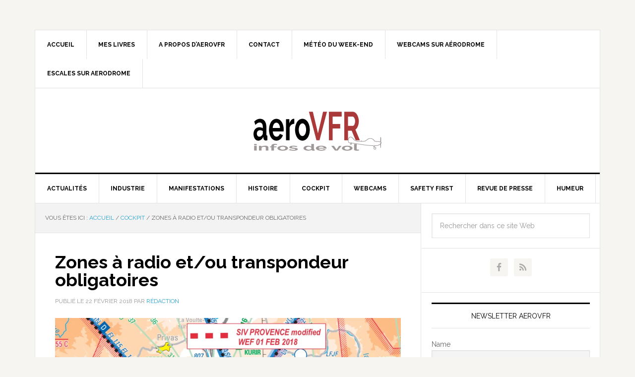

--- FILE ---
content_type: text/html; charset=UTF-8
request_url: https://www.aerovfr.com/2018/02/zones-a-radio-etou-transpondeur-obligatoires/
body_size: 14903
content:
<!DOCTYPE html>
<html lang="fr-FR">
<head >
<meta charset="UTF-8" />
<meta name="viewport" content="width=device-width, initial-scale=1" />
<title>Zones à radio et/ou transpondeur obligatoires – aeroVFR</title>
<meta name='robots' content='max-image-preview:large' />
<link rel='dns-prefetch' href='//stats.wp.com' />
<link rel='dns-prefetch' href='//fonts.googleapis.com' />
<link rel='dns-prefetch' href='//i0.wp.com' />
<link rel='dns-prefetch' href='//v0.wordpress.com' />
<link rel='dns-prefetch' href='//c0.wp.com' />
<link rel='dns-prefetch' href='//widgets.wp.com' />
<link rel='dns-prefetch' href='//s0.wp.com' />
<link rel='dns-prefetch' href='//0.gravatar.com' />
<link rel='dns-prefetch' href='//1.gravatar.com' />
<link rel='dns-prefetch' href='//2.gravatar.com' />
<link rel="alternate" type="application/rss+xml" title="aeroVFR &raquo; Flux" href="https://www.aerovfr.com/feed/" />
<link rel="alternate" type="application/rss+xml" title="aeroVFR &raquo; Flux des commentaires" href="https://www.aerovfr.com/comments/feed/" />
<script type="text/javascript" id="wpp-js" src="https://www.aerovfr.com/wp-content/plugins/wordpress-popular-posts/assets/js/wpp.min.js?ver=7.3.6" data-sampling="0" data-sampling-rate="100" data-api-url="https://www.aerovfr.com/wp-json/wordpress-popular-posts" data-post-id="40838" data-token="8adb0c5403" data-lang="0" data-debug="0"></script>
<link rel="canonical" href="https://www.aerovfr.com/2018/02/zones-a-radio-etou-transpondeur-obligatoires/" />
<script type="text/javascript">
/* <![CDATA[ */
window._wpemojiSettings = {"baseUrl":"https:\/\/s.w.org\/images\/core\/emoji\/15.0.3\/72x72\/","ext":".png","svgUrl":"https:\/\/s.w.org\/images\/core\/emoji\/15.0.3\/svg\/","svgExt":".svg","source":{"concatemoji":"https:\/\/www.aerovfr.com\/wp-includes\/js\/wp-emoji-release.min.js?ver=6.5.7"}};
/*! This file is auto-generated */
!function(i,n){var o,s,e;function c(e){try{var t={supportTests:e,timestamp:(new Date).valueOf()};sessionStorage.setItem(o,JSON.stringify(t))}catch(e){}}function p(e,t,n){e.clearRect(0,0,e.canvas.width,e.canvas.height),e.fillText(t,0,0);var t=new Uint32Array(e.getImageData(0,0,e.canvas.width,e.canvas.height).data),r=(e.clearRect(0,0,e.canvas.width,e.canvas.height),e.fillText(n,0,0),new Uint32Array(e.getImageData(0,0,e.canvas.width,e.canvas.height).data));return t.every(function(e,t){return e===r[t]})}function u(e,t,n){switch(t){case"flag":return n(e,"\ud83c\udff3\ufe0f\u200d\u26a7\ufe0f","\ud83c\udff3\ufe0f\u200b\u26a7\ufe0f")?!1:!n(e,"\ud83c\uddfa\ud83c\uddf3","\ud83c\uddfa\u200b\ud83c\uddf3")&&!n(e,"\ud83c\udff4\udb40\udc67\udb40\udc62\udb40\udc65\udb40\udc6e\udb40\udc67\udb40\udc7f","\ud83c\udff4\u200b\udb40\udc67\u200b\udb40\udc62\u200b\udb40\udc65\u200b\udb40\udc6e\u200b\udb40\udc67\u200b\udb40\udc7f");case"emoji":return!n(e,"\ud83d\udc26\u200d\u2b1b","\ud83d\udc26\u200b\u2b1b")}return!1}function f(e,t,n){var r="undefined"!=typeof WorkerGlobalScope&&self instanceof WorkerGlobalScope?new OffscreenCanvas(300,150):i.createElement("canvas"),a=r.getContext("2d",{willReadFrequently:!0}),o=(a.textBaseline="top",a.font="600 32px Arial",{});return e.forEach(function(e){o[e]=t(a,e,n)}),o}function t(e){var t=i.createElement("script");t.src=e,t.defer=!0,i.head.appendChild(t)}"undefined"!=typeof Promise&&(o="wpEmojiSettingsSupports",s=["flag","emoji"],n.supports={everything:!0,everythingExceptFlag:!0},e=new Promise(function(e){i.addEventListener("DOMContentLoaded",e,{once:!0})}),new Promise(function(t){var n=function(){try{var e=JSON.parse(sessionStorage.getItem(o));if("object"==typeof e&&"number"==typeof e.timestamp&&(new Date).valueOf()<e.timestamp+604800&&"object"==typeof e.supportTests)return e.supportTests}catch(e){}return null}();if(!n){if("undefined"!=typeof Worker&&"undefined"!=typeof OffscreenCanvas&&"undefined"!=typeof URL&&URL.createObjectURL&&"undefined"!=typeof Blob)try{var e="postMessage("+f.toString()+"("+[JSON.stringify(s),u.toString(),p.toString()].join(",")+"));",r=new Blob([e],{type:"text/javascript"}),a=new Worker(URL.createObjectURL(r),{name:"wpTestEmojiSupports"});return void(a.onmessage=function(e){c(n=e.data),a.terminate(),t(n)})}catch(e){}c(n=f(s,u,p))}t(n)}).then(function(e){for(var t in e)n.supports[t]=e[t],n.supports.everything=n.supports.everything&&n.supports[t],"flag"!==t&&(n.supports.everythingExceptFlag=n.supports.everythingExceptFlag&&n.supports[t]);n.supports.everythingExceptFlag=n.supports.everythingExceptFlag&&!n.supports.flag,n.DOMReady=!1,n.readyCallback=function(){n.DOMReady=!0}}).then(function(){return e}).then(function(){var e;n.supports.everything||(n.readyCallback(),(e=n.source||{}).concatemoji?t(e.concatemoji):e.wpemoji&&e.twemoji&&(t(e.twemoji),t(e.wpemoji)))}))}((window,document),window._wpemojiSettings);
/* ]]> */
</script>
<link rel='stylesheet' id='news-pro-theme-css' href='https://www.aerovfr.com/wp-content/themes/news-pro/style.css?ver=3.0.2' type='text/css' media='all' />
<style id='wp-emoji-styles-inline-css' type='text/css'>

	img.wp-smiley, img.emoji {
		display: inline !important;
		border: none !important;
		box-shadow: none !important;
		height: 1em !important;
		width: 1em !important;
		margin: 0 0.07em !important;
		vertical-align: -0.1em !important;
		background: none !important;
		padding: 0 !important;
	}
</style>
<link rel='stylesheet' id='wp-block-library-css' href='https://c0.wp.com/c/6.5.7/wp-includes/css/dist/block-library/style.min.css' type='text/css' media='all' />
<link rel='stylesheet' id='mediaelement-css' href='https://c0.wp.com/c/6.5.7/wp-includes/js/mediaelement/mediaelementplayer-legacy.min.css' type='text/css' media='all' />
<link rel='stylesheet' id='wp-mediaelement-css' href='https://c0.wp.com/c/6.5.7/wp-includes/js/mediaelement/wp-mediaelement.min.css' type='text/css' media='all' />
<style id='jetpack-sharing-buttons-style-inline-css' type='text/css'>
.jetpack-sharing-buttons__services-list{display:flex;flex-direction:row;flex-wrap:wrap;gap:0;list-style-type:none;margin:5px;padding:0}.jetpack-sharing-buttons__services-list.has-small-icon-size{font-size:12px}.jetpack-sharing-buttons__services-list.has-normal-icon-size{font-size:16px}.jetpack-sharing-buttons__services-list.has-large-icon-size{font-size:24px}.jetpack-sharing-buttons__services-list.has-huge-icon-size{font-size:36px}@media print{.jetpack-sharing-buttons__services-list{display:none!important}}.editor-styles-wrapper .wp-block-jetpack-sharing-buttons{gap:0;padding-inline-start:0}ul.jetpack-sharing-buttons__services-list.has-background{padding:1.25em 2.375em}
</style>
<style id='classic-theme-styles-inline-css' type='text/css'>
/*! This file is auto-generated */
.wp-block-button__link{color:#fff;background-color:#32373c;border-radius:9999px;box-shadow:none;text-decoration:none;padding:calc(.667em + 2px) calc(1.333em + 2px);font-size:1.125em}.wp-block-file__button{background:#32373c;color:#fff;text-decoration:none}
</style>
<style id='global-styles-inline-css' type='text/css'>
body{--wp--preset--color--black: #000000;--wp--preset--color--cyan-bluish-gray: #abb8c3;--wp--preset--color--white: #ffffff;--wp--preset--color--pale-pink: #f78da7;--wp--preset--color--vivid-red: #cf2e2e;--wp--preset--color--luminous-vivid-orange: #ff6900;--wp--preset--color--luminous-vivid-amber: #fcb900;--wp--preset--color--light-green-cyan: #7bdcb5;--wp--preset--color--vivid-green-cyan: #00d084;--wp--preset--color--pale-cyan-blue: #8ed1fc;--wp--preset--color--vivid-cyan-blue: #0693e3;--wp--preset--color--vivid-purple: #9b51e0;--wp--preset--gradient--vivid-cyan-blue-to-vivid-purple: linear-gradient(135deg,rgba(6,147,227,1) 0%,rgb(155,81,224) 100%);--wp--preset--gradient--light-green-cyan-to-vivid-green-cyan: linear-gradient(135deg,rgb(122,220,180) 0%,rgb(0,208,130) 100%);--wp--preset--gradient--luminous-vivid-amber-to-luminous-vivid-orange: linear-gradient(135deg,rgba(252,185,0,1) 0%,rgba(255,105,0,1) 100%);--wp--preset--gradient--luminous-vivid-orange-to-vivid-red: linear-gradient(135deg,rgba(255,105,0,1) 0%,rgb(207,46,46) 100%);--wp--preset--gradient--very-light-gray-to-cyan-bluish-gray: linear-gradient(135deg,rgb(238,238,238) 0%,rgb(169,184,195) 100%);--wp--preset--gradient--cool-to-warm-spectrum: linear-gradient(135deg,rgb(74,234,220) 0%,rgb(151,120,209) 20%,rgb(207,42,186) 40%,rgb(238,44,130) 60%,rgb(251,105,98) 80%,rgb(254,248,76) 100%);--wp--preset--gradient--blush-light-purple: linear-gradient(135deg,rgb(255,206,236) 0%,rgb(152,150,240) 100%);--wp--preset--gradient--blush-bordeaux: linear-gradient(135deg,rgb(254,205,165) 0%,rgb(254,45,45) 50%,rgb(107,0,62) 100%);--wp--preset--gradient--luminous-dusk: linear-gradient(135deg,rgb(255,203,112) 0%,rgb(199,81,192) 50%,rgb(65,88,208) 100%);--wp--preset--gradient--pale-ocean: linear-gradient(135deg,rgb(255,245,203) 0%,rgb(182,227,212) 50%,rgb(51,167,181) 100%);--wp--preset--gradient--electric-grass: linear-gradient(135deg,rgb(202,248,128) 0%,rgb(113,206,126) 100%);--wp--preset--gradient--midnight: linear-gradient(135deg,rgb(2,3,129) 0%,rgb(40,116,252) 100%);--wp--preset--font-size--small: 13px;--wp--preset--font-size--medium: 20px;--wp--preset--font-size--large: 36px;--wp--preset--font-size--x-large: 42px;--wp--preset--spacing--20: 0.44rem;--wp--preset--spacing--30: 0.67rem;--wp--preset--spacing--40: 1rem;--wp--preset--spacing--50: 1.5rem;--wp--preset--spacing--60: 2.25rem;--wp--preset--spacing--70: 3.38rem;--wp--preset--spacing--80: 5.06rem;--wp--preset--shadow--natural: 6px 6px 9px rgba(0, 0, 0, 0.2);--wp--preset--shadow--deep: 12px 12px 50px rgba(0, 0, 0, 0.4);--wp--preset--shadow--sharp: 6px 6px 0px rgba(0, 0, 0, 0.2);--wp--preset--shadow--outlined: 6px 6px 0px -3px rgba(255, 255, 255, 1), 6px 6px rgba(0, 0, 0, 1);--wp--preset--shadow--crisp: 6px 6px 0px rgba(0, 0, 0, 1);}:where(.is-layout-flex){gap: 0.5em;}:where(.is-layout-grid){gap: 0.5em;}body .is-layout-flex{display: flex;}body .is-layout-flex{flex-wrap: wrap;align-items: center;}body .is-layout-flex > *{margin: 0;}body .is-layout-grid{display: grid;}body .is-layout-grid > *{margin: 0;}:where(.wp-block-columns.is-layout-flex){gap: 2em;}:where(.wp-block-columns.is-layout-grid){gap: 2em;}:where(.wp-block-post-template.is-layout-flex){gap: 1.25em;}:where(.wp-block-post-template.is-layout-grid){gap: 1.25em;}.has-black-color{color: var(--wp--preset--color--black) !important;}.has-cyan-bluish-gray-color{color: var(--wp--preset--color--cyan-bluish-gray) !important;}.has-white-color{color: var(--wp--preset--color--white) !important;}.has-pale-pink-color{color: var(--wp--preset--color--pale-pink) !important;}.has-vivid-red-color{color: var(--wp--preset--color--vivid-red) !important;}.has-luminous-vivid-orange-color{color: var(--wp--preset--color--luminous-vivid-orange) !important;}.has-luminous-vivid-amber-color{color: var(--wp--preset--color--luminous-vivid-amber) !important;}.has-light-green-cyan-color{color: var(--wp--preset--color--light-green-cyan) !important;}.has-vivid-green-cyan-color{color: var(--wp--preset--color--vivid-green-cyan) !important;}.has-pale-cyan-blue-color{color: var(--wp--preset--color--pale-cyan-blue) !important;}.has-vivid-cyan-blue-color{color: var(--wp--preset--color--vivid-cyan-blue) !important;}.has-vivid-purple-color{color: var(--wp--preset--color--vivid-purple) !important;}.has-black-background-color{background-color: var(--wp--preset--color--black) !important;}.has-cyan-bluish-gray-background-color{background-color: var(--wp--preset--color--cyan-bluish-gray) !important;}.has-white-background-color{background-color: var(--wp--preset--color--white) !important;}.has-pale-pink-background-color{background-color: var(--wp--preset--color--pale-pink) !important;}.has-vivid-red-background-color{background-color: var(--wp--preset--color--vivid-red) !important;}.has-luminous-vivid-orange-background-color{background-color: var(--wp--preset--color--luminous-vivid-orange) !important;}.has-luminous-vivid-amber-background-color{background-color: var(--wp--preset--color--luminous-vivid-amber) !important;}.has-light-green-cyan-background-color{background-color: var(--wp--preset--color--light-green-cyan) !important;}.has-vivid-green-cyan-background-color{background-color: var(--wp--preset--color--vivid-green-cyan) !important;}.has-pale-cyan-blue-background-color{background-color: var(--wp--preset--color--pale-cyan-blue) !important;}.has-vivid-cyan-blue-background-color{background-color: var(--wp--preset--color--vivid-cyan-blue) !important;}.has-vivid-purple-background-color{background-color: var(--wp--preset--color--vivid-purple) !important;}.has-black-border-color{border-color: var(--wp--preset--color--black) !important;}.has-cyan-bluish-gray-border-color{border-color: var(--wp--preset--color--cyan-bluish-gray) !important;}.has-white-border-color{border-color: var(--wp--preset--color--white) !important;}.has-pale-pink-border-color{border-color: var(--wp--preset--color--pale-pink) !important;}.has-vivid-red-border-color{border-color: var(--wp--preset--color--vivid-red) !important;}.has-luminous-vivid-orange-border-color{border-color: var(--wp--preset--color--luminous-vivid-orange) !important;}.has-luminous-vivid-amber-border-color{border-color: var(--wp--preset--color--luminous-vivid-amber) !important;}.has-light-green-cyan-border-color{border-color: var(--wp--preset--color--light-green-cyan) !important;}.has-vivid-green-cyan-border-color{border-color: var(--wp--preset--color--vivid-green-cyan) !important;}.has-pale-cyan-blue-border-color{border-color: var(--wp--preset--color--pale-cyan-blue) !important;}.has-vivid-cyan-blue-border-color{border-color: var(--wp--preset--color--vivid-cyan-blue) !important;}.has-vivid-purple-border-color{border-color: var(--wp--preset--color--vivid-purple) !important;}.has-vivid-cyan-blue-to-vivid-purple-gradient-background{background: var(--wp--preset--gradient--vivid-cyan-blue-to-vivid-purple) !important;}.has-light-green-cyan-to-vivid-green-cyan-gradient-background{background: var(--wp--preset--gradient--light-green-cyan-to-vivid-green-cyan) !important;}.has-luminous-vivid-amber-to-luminous-vivid-orange-gradient-background{background: var(--wp--preset--gradient--luminous-vivid-amber-to-luminous-vivid-orange) !important;}.has-luminous-vivid-orange-to-vivid-red-gradient-background{background: var(--wp--preset--gradient--luminous-vivid-orange-to-vivid-red) !important;}.has-very-light-gray-to-cyan-bluish-gray-gradient-background{background: var(--wp--preset--gradient--very-light-gray-to-cyan-bluish-gray) !important;}.has-cool-to-warm-spectrum-gradient-background{background: var(--wp--preset--gradient--cool-to-warm-spectrum) !important;}.has-blush-light-purple-gradient-background{background: var(--wp--preset--gradient--blush-light-purple) !important;}.has-blush-bordeaux-gradient-background{background: var(--wp--preset--gradient--blush-bordeaux) !important;}.has-luminous-dusk-gradient-background{background: var(--wp--preset--gradient--luminous-dusk) !important;}.has-pale-ocean-gradient-background{background: var(--wp--preset--gradient--pale-ocean) !important;}.has-electric-grass-gradient-background{background: var(--wp--preset--gradient--electric-grass) !important;}.has-midnight-gradient-background{background: var(--wp--preset--gradient--midnight) !important;}.has-small-font-size{font-size: var(--wp--preset--font-size--small) !important;}.has-medium-font-size{font-size: var(--wp--preset--font-size--medium) !important;}.has-large-font-size{font-size: var(--wp--preset--font-size--large) !important;}.has-x-large-font-size{font-size: var(--wp--preset--font-size--x-large) !important;}
.wp-block-navigation a:where(:not(.wp-element-button)){color: inherit;}
:where(.wp-block-post-template.is-layout-flex){gap: 1.25em;}:where(.wp-block-post-template.is-layout-grid){gap: 1.25em;}
:where(.wp-block-columns.is-layout-flex){gap: 2em;}:where(.wp-block-columns.is-layout-grid){gap: 2em;}
.wp-block-pullquote{font-size: 1.5em;line-height: 1.6;}
</style>
<link rel='stylesheet' id='contact-form-7-css' href='https://www.aerovfr.com/wp-content/plugins/contact-form-7/includes/css/styles.css?ver=5.9.8' type='text/css' media='all' />
<link rel='stylesheet' id='wordpress-popular-posts-css-css' href='https://www.aerovfr.com/wp-content/plugins/wordpress-popular-posts/assets/css/wpp.css?ver=7.3.6' type='text/css' media='all' />
<link rel='stylesheet' id='dashicons-css' href='https://c0.wp.com/c/6.5.7/wp-includes/css/dashicons.min.css' type='text/css' media='all' />
<link rel='stylesheet' id='google-fonts-css' href='//fonts.googleapis.com/css?family=Raleway%3A400%2C700%7CPathway+Gothic+One&#038;ver=3.0.2' type='text/css' media='all' />
<link rel='stylesheet' id='jetpack_likes-css' href='https://c0.wp.com/p/jetpack/14.0/modules/likes/style.css' type='text/css' media='all' />
<link rel='stylesheet' id='simple-social-icons-font-css' href='https://www.aerovfr.com/wp-content/plugins/simple-social-icons/css/style.css?ver=4.0.0' type='text/css' media='all' />
<link rel='stylesheet' id='newsletter-css' href='https://www.aerovfr.com/wp-content/plugins/newsletter/style.css?ver=9.1.0' type='text/css' media='all' />
<link rel='stylesheet' id='sharedaddy-css' href='https://c0.wp.com/p/jetpack/14.0/modules/sharedaddy/sharing.css' type='text/css' media='all' />
<link rel='stylesheet' id='social-logos-css' href='https://c0.wp.com/p/jetpack/14.0/_inc/social-logos/social-logos.min.css' type='text/css' media='all' />
<link rel='stylesheet' id='genesis-tabs-stylesheet-css' href='https://www.aerovfr.com/wp-content/plugins/genesis-tabs/assets/css/style.css?ver=0.9.5' type='text/css' media='all' />
<script type="text/javascript" src="https://c0.wp.com/c/6.5.7/wp-includes/js/jquery/jquery.min.js" id="jquery-core-js"></script>
<script type="text/javascript" src="https://c0.wp.com/c/6.5.7/wp-includes/js/jquery/jquery-migrate.min.js" id="jquery-migrate-js"></script>
<script type="text/javascript" src="https://www.aerovfr.com/wp-content/themes/news-pro/js/responsive-menu.js?ver=1.0.0" id="news-responsive-menu-js"></script>
<link rel="https://api.w.org/" href="https://www.aerovfr.com/wp-json/" /><link rel="alternate" type="application/json" href="https://www.aerovfr.com/wp-json/wp/v2/posts/40838" /><link rel="EditURI" type="application/rsd+xml" title="RSD" href="https://www.aerovfr.com/xmlrpc.php?rsd" />
<link rel="alternate" type="application/json+oembed" href="https://www.aerovfr.com/wp-json/oembed/1.0/embed?url=https%3A%2F%2Fwww.aerovfr.com%2F2018%2F02%2Fzones-a-radio-etou-transpondeur-obligatoires%2F" />
<link rel="alternate" type="text/xml+oembed" href="https://www.aerovfr.com/wp-json/oembed/1.0/embed?url=https%3A%2F%2Fwww.aerovfr.com%2F2018%2F02%2Fzones-a-radio-etou-transpondeur-obligatoires%2F&#038;format=xml" />
	<style>img#wpstats{display:none}</style>
		            <style id="wpp-loading-animation-styles">@-webkit-keyframes bgslide{from{background-position-x:0}to{background-position-x:-200%}}@keyframes bgslide{from{background-position-x:0}to{background-position-x:-200%}}.wpp-widget-block-placeholder,.wpp-shortcode-placeholder{margin:0 auto;width:60px;height:3px;background:#dd3737;background:linear-gradient(90deg,#dd3737 0%,#571313 10%,#dd3737 100%);background-size:200% auto;border-radius:3px;-webkit-animation:bgslide 1s infinite linear;animation:bgslide 1s infinite linear}</style>
            <link rel="icon" href="https://www.aerovfr.com/wp-content/themes/news-pro/images/favicon.ico" />
<link rel="apple-touch-icon" sizes="57x57" href="/apple-touch-icon-57x57.png">
<link rel="apple-touch-icon" sizes="60x60" href="/apple-touch-icon-60x60.png">
<link rel="apple-touch-icon" sizes="72x72" href="/apple-touch-icon-72x72.png">
<link rel="apple-touch-icon" sizes="76x76" href="/apple-touch-icon-76x76.png">
<link rel="apple-touch-icon" sizes="114x114" href="/apple-touch-icon-114x114.png">
<link rel="apple-touch-icon" sizes="120x120" href="/apple-touch-icon-120x120.png">
<link rel="apple-touch-icon" sizes="144x144" href="/apple-touch-icon-144x144.png">
<link rel="apple-touch-icon" sizes="152x152" href="/apple-touch-icon-152x152.png">
<link rel="apple-touch-icon" sizes="180x180" href="/apple-touch-icon-180x180.png">
<link rel="icon" type="image/png" href="/favicon-32x32.png" sizes="32x32">
<link rel="icon" type="image/png" href="/android-chrome-192x192.png" sizes="192x192">
<link rel="icon" type="image/png" href="/favicon-96x96.png" sizes="96x96">
<link rel="icon" type="image/png" href="/favicon-16x16.png" sizes="16x16">
<link rel="manifest" href="/manifest.json">
<meta name="msapplication-TileColor" content="#da532c">
<meta name="msapplication-TileImage" content="/mstile-144x144.png">
<meta name="theme-color" content="#ffffff"><style type="text/css">.site-title a { background: url(https://www.aerovfr.com/wp-content/uploads/2014/10/logo-260-90.png) no-repeat !important; }</style>
<!-- ## NXS/OG ## --><!-- ## NXSOGTAGS ## --><!-- ## NXS/OG ## -->
</head>
<body class="post-template-default single single-post postid-40838 single-format-standard custom-header header-image header-full-width content-sidebar genesis-breadcrumbs-visible genesis-footer-widgets-hidden news-pro-blue" itemscope itemtype="https://schema.org/WebPage"><div class="site-container"><nav class="nav-secondary" aria-label="Secondaire" itemscope itemtype="https://schema.org/SiteNavigationElement"><div class="wrap"><ul id="menu-secondary-navigation" class="menu genesis-nav-menu menu-secondary"><li id="menu-item-407" class="menu-item menu-item-type-custom menu-item-object-custom menu-item-home menu-item-407"><a title="Accueil" href="http://www.aerovfr.com" itemprop="url"><span itemprop="name">Accueil</span></a></li>
<li id="menu-item-440" class="menu-item menu-item-type-post_type menu-item-object-page menu-item-has-children menu-item-440"><a title="Mes livres" href="https://www.aerovfr.com/mes-livres-aeronautiques/" itemprop="url"><span itemprop="name">Mes livres</span></a>
<ul class="sub-menu">
	<li id="menu-item-76587" class="menu-item menu-item-type-post_type menu-item-object-page menu-item-76587"><a href="https://www.aerovfr.com/mes-livres-aeronautiques/rafale-marine/" itemprop="url"><span itemprop="name">Rafale Marine</span></a></li>
	<li id="menu-item-16107" class="menu-item menu-item-type-post_type menu-item-object-page menu-item-16107"><a href="https://www.aerovfr.com/mes-livres-aeronautiques/autres-livres/du-vampire-au-mirage-4000/" itemprop="url"><span itemprop="name">Du Vampire au Mirage 4000</span></a></li>
	<li id="menu-item-77220" class="menu-item menu-item-type-post_type menu-item-object-page menu-item-77220"><a href="https://www.aerovfr.com/la-saga-robin-seconde-edition/" itemprop="url"><span itemprop="name">La Saga Robin (2e édition)</span></a></li>
	<li id="menu-item-35663" class="menu-item menu-item-type-post_type menu-item-object-page menu-item-35663"><a href="https://www.aerovfr.com/le-mook-daerovfr/" itemprop="url"><span itemprop="name">Le Mook d’aeroVFR…</span></a></li>
	<li id="menu-item-449" class="menu-item menu-item-type-post_type menu-item-object-page menu-item-449"><a href="https://www.aerovfr.com/mes-livres-aeronautiques/autres-livres/" itemprop="url"><span itemprop="name">Autres livres</span></a></li>
	<li id="menu-item-448" class="menu-item menu-item-type-post_type menu-item-object-page menu-item-448"><a href="https://www.aerovfr.com/mes-livres-aeronautiques/en-preparation/" itemprop="url"><span itemprop="name">Dernières parutions</span></a></li>
</ul>
</li>
<li id="menu-item-759" class="menu-item menu-item-type-post_type menu-item-object-page menu-item-has-children menu-item-759"><a href="https://www.aerovfr.com/a-propos/" itemprop="url"><span itemprop="name">A propos d’aeroVFR</span></a>
<ul class="sub-menu">
	<li id="menu-item-786" class="menu-item menu-item-type-post_type menu-item-object-page menu-item-786"><a href="https://www.aerovfr.com/auteurs/" itemprop="url"><span itemprop="name">Auteurs</span></a></li>
</ul>
</li>
<li id="menu-item-48713" class="menu-item menu-item-type-post_type menu-item-object-page menu-item-48713"><a href="https://www.aerovfr.com/contact/" itemprop="url"><span itemprop="name">Contact</span></a></li>
<li id="menu-item-69933" class="menu-item menu-item-type-post_type menu-item-object-page menu-item-69933"><a href="https://www.aerovfr.com/meteo-du-week-end/" itemprop="url"><span itemprop="name">Météo du week-end</span></a></li>
<li id="menu-item-69934" class="menu-item menu-item-type-post_type menu-item-object-page menu-item-69934"><a href="https://www.aerovfr.com/webcams-sur-aerodromes-francais/" itemprop="url"><span itemprop="name">Webcams sur aérodrome</span></a></li>
<li id="menu-item-103313" class="menu-item menu-item-type-custom menu-item-object-custom menu-item-103313"><a href="https://wp.me/p5c6cg-qS8" itemprop="url"><span itemprop="name">Escales sur aerodrome</span></a></li>
</ul></div></nav><header class="site-header" itemscope itemtype="https://schema.org/WPHeader"><div class="wrap"><div class="title-area"><p class="site-title" itemprop="headline"><a href="https://www.aerovfr.com/">aeroVFR</a></p><p class="site-description" itemprop="description">Informations de vol VFR</p></div></div></header><nav class="nav-primary" aria-label="Principal" itemscope itemtype="https://schema.org/SiteNavigationElement"><div class="wrap"><ul id="menu-primary-navigation" class="menu genesis-nav-menu menu-primary"><li id="menu-item-517" class="menu-item menu-item-type-taxonomy menu-item-object-category menu-item-517"><a href="https://www.aerovfr.com/rubrique/actualites/" itemprop="url"><span itemprop="name">Actualités</span></a></li>
<li id="menu-item-531" class="menu-item menu-item-type-taxonomy menu-item-object-category menu-item-has-children menu-item-531"><a href="https://www.aerovfr.com/rubrique/industrie-aeronautique/" itemprop="url"><span itemprop="name">Industrie</span></a>
<ul class="sub-menu">
	<li id="menu-item-532" class="menu-item menu-item-type-taxonomy menu-item-object-category menu-item-532"><a href="https://www.aerovfr.com/rubrique/industrie-aeronautique/constructeurs/" itemprop="url"><span itemprop="name">Constructeurs</span></a></li>
	<li id="menu-item-535" class="menu-item menu-item-type-taxonomy menu-item-object-category menu-item-535"><a href="https://www.aerovfr.com/rubrique/industrie-aeronautique/motoristes/" itemprop="url"><span itemprop="name">Motoristes/héliciers</span></a></li>
	<li id="menu-item-533" class="menu-item menu-item-type-taxonomy menu-item-object-category menu-item-533"><a href="https://www.aerovfr.com/rubrique/industrie-aeronautique/equipementiers/" itemprop="url"><span itemprop="name">Equipementiers</span></a></li>
</ul>
</li>
<li id="menu-item-536" class="menu-item menu-item-type-taxonomy menu-item-object-category menu-item-has-children menu-item-536"><a href="https://www.aerovfr.com/rubrique/manifestations/" itemprop="url"><span itemprop="name">Manifestations</span></a>
<ul class="sub-menu">
	<li id="menu-item-540" class="menu-item menu-item-type-taxonomy menu-item-object-category menu-item-540"><a href="https://www.aerovfr.com/rubrique/manifestations/meetings/" itemprop="url"><span itemprop="name">Meetings</span></a></li>
	<li id="menu-item-539" class="menu-item menu-item-type-taxonomy menu-item-object-category menu-item-539"><a href="https://www.aerovfr.com/rubrique/manifestations/expositions/" itemprop="url"><span itemprop="name">Expositions/Salons</span></a></li>
	<li id="menu-item-538" class="menu-item menu-item-type-taxonomy menu-item-object-category menu-item-538"><a href="https://www.aerovfr.com/rubrique/manifestations/conferences/" itemprop="url"><span itemprop="name">Conférences</span></a></li>
	<li id="menu-item-537" class="menu-item menu-item-type-taxonomy menu-item-object-category menu-item-537"><a href="https://www.aerovfr.com/rubrique/manifestations/competitions/" itemprop="url"><span itemprop="name">Compétitions/Rallyes</span></a></li>
</ul>
</li>
<li id="menu-item-525" class="menu-item menu-item-type-taxonomy menu-item-object-category menu-item-has-children menu-item-525"><a href="https://www.aerovfr.com/rubrique/histoire/" itemprop="url"><span itemprop="name">Histoire</span></a>
<ul class="sub-menu">
	<li id="menu-item-528" class="menu-item menu-item-type-taxonomy menu-item-object-category menu-item-528"><a href="https://www.aerovfr.com/rubrique/histoire/livres/" itemprop="url"><span itemprop="name">Livres / revues</span></a></li>
	<li id="menu-item-50247" class="menu-item menu-item-type-taxonomy menu-item-object-category menu-item-50247"><a href="https://www.aerovfr.com/rubrique/histoire/aviation-de-collection/" itemprop="url"><span itemprop="name">Histoire de l&rsquo;aviation</span></a></li>
	<li id="menu-item-526" class="menu-item menu-item-type-taxonomy menu-item-object-category menu-item-526"><a href="https://www.aerovfr.com/rubrique/histoire/aviation-de-collection/" itemprop="url"><span itemprop="name">Aviation de collection</span></a></li>
	<li id="menu-item-527" class="menu-item menu-item-type-taxonomy menu-item-object-category menu-item-527"><a href="https://www.aerovfr.com/rubrique/histoire/cinema-tv-photo/" itemprop="url"><span itemprop="name">Cinéma / TV / Photo</span></a></li>
	<li id="menu-item-529" class="menu-item menu-item-type-taxonomy menu-item-object-category menu-item-529"><a href="https://www.aerovfr.com/rubrique/histoire/musees/" itemprop="url"><span itemprop="name">Musées</span></a></li>
</ul>
</li>
<li id="menu-item-518" class="menu-item menu-item-type-taxonomy menu-item-object-category current-post-ancestor current-menu-parent current-post-parent menu-item-has-children menu-item-518"><a href="https://www.aerovfr.com/rubrique/cockpit/" itemprop="url"><span itemprop="name">Cockpit</span></a>
<ul class="sub-menu">
	<li id="menu-item-523" class="menu-item menu-item-type-taxonomy menu-item-object-category menu-item-523"><a href="https://www.aerovfr.com/rubrique/cockpit/pilotage/" itemprop="url"><span itemprop="name">Pilotage</span></a></li>
	<li id="menu-item-522" class="menu-item menu-item-type-taxonomy menu-item-object-category menu-item-522"><a href="https://www.aerovfr.com/rubrique/cockpit/espace-aerien/" itemprop="url"><span itemprop="name">Espace aérien</span></a></li>
	<li id="menu-item-524" class="menu-item menu-item-type-taxonomy menu-item-object-category menu-item-524"><a href="https://www.aerovfr.com/rubrique/cockpit/reglementation/" itemprop="url"><span itemprop="name">Réglementation</span></a></li>
	<li id="menu-item-3926" class="menu-item menu-item-type-taxonomy menu-item-object-category menu-item-3926"><a href="https://www.aerovfr.com/rubrique/cockpit/clubs-fedes/" itemprop="url"><span itemprop="name">Clubs et Fédés</span></a></li>
</ul>
</li>
<li id="menu-item-60478" class="menu-item menu-item-type-post_type menu-item-object-page menu-item-60478"><a href="https://www.aerovfr.com/webcams-sur-aerodromes-francais/" itemprop="url"><span itemprop="name">Webcams</span></a></li>
<li id="menu-item-542" class="menu-item menu-item-type-taxonomy menu-item-object-category menu-item-has-children menu-item-542"><a href="https://www.aerovfr.com/rubrique/safety-first/" itemprop="url"><span itemprop="name">Safety first</span></a>
<ul class="sub-menu">
	<li id="menu-item-544" class="menu-item menu-item-type-taxonomy menu-item-object-category menu-item-544"><a href="https://www.aerovfr.com/rubrique/safety-first/facteurs-humains/" itemprop="url"><span itemprop="name">Facteurs Humains</span></a></li>
	<li id="menu-item-543" class="menu-item menu-item-type-taxonomy menu-item-object-category menu-item-543"><a href="https://www.aerovfr.com/rubrique/safety-first/conseils/" itemprop="url"><span itemprop="name">Sécurité des vols</span></a></li>
</ul>
</li>
<li id="menu-item-1759" class="menu-item menu-item-type-taxonomy menu-item-object-category menu-item-1759"><a href="https://www.aerovfr.com/rubrique/revue-de-presse/" itemprop="url"><span itemprop="name">Revue de presse</span></a></li>
<li id="menu-item-530" class="menu-item menu-item-type-taxonomy menu-item-object-category menu-item-530"><a href="https://www.aerovfr.com/rubrique/humeur/" itemprop="url"><span itemprop="name">Humeur</span></a></li>
</ul></div></nav><div class="site-inner"><div class="content-sidebar-wrap"><main class="content"><div class="breadcrumb" itemscope itemtype="https://schema.org/BreadcrumbList">Vous êtes ici : <span class="breadcrumb-link-wrap" itemprop="itemListElement" itemscope itemtype="https://schema.org/ListItem"><a class="breadcrumb-link" href="https://www.aerovfr.com/" itemprop="item"><span class="breadcrumb-link-text-wrap" itemprop="name">Accueil</span></a><meta itemprop="position" content="1"></span> <span aria-label="breadcrumb separator">/</span> <span class="breadcrumb-link-wrap" itemprop="itemListElement" itemscope itemtype="https://schema.org/ListItem"><a class="breadcrumb-link" href="https://www.aerovfr.com/rubrique/cockpit/" itemprop="item"><span class="breadcrumb-link-text-wrap" itemprop="name">Cockpit</span></a><meta itemprop="position" content="2"></span> <span aria-label="breadcrumb separator">/</span> Zones à radio et/ou transpondeur obligatoires</div><article class="post-40838 post type-post status-publish format-standard category-cockpit tag-obligatoire tag-radio tag-rmz tag-tmz tag-transpondeur entry" aria-label="Zones à radio et/ou transpondeur obligatoires" itemscope itemtype="https://schema.org/CreativeWork"><header class="entry-header"><h1 class="entry-title" itemprop="headline">Zones à radio et/ou transpondeur obligatoires</h1>
<p class="entry-meta">Publié le <time class="entry-time" itemprop="datePublished" datetime="2018-02-22T19:32:27+02:00">22 février 2018</time> par <span class="entry-author" itemprop="author" itemscope itemtype="https://schema.org/Person"><a href="https://www.aerovfr.com/author/redaction/" class="entry-author-link" rel="author" itemprop="url"><span class="entry-author-name" itemprop="name">Rédaction</span></a></span>  </p></header><div class="entry-content" itemprop="text"><p><img data-recalc-dims="1" decoding="async" src="https://i0.wp.com/www.aerovfr.com/wp-content/uploads/2018/02/RMZmonte.jpg?resize=1374%2C910&#038;ssl=1" alt="RMZmonte" width="1374" height="910" class="alignnone size-full wp-image-40842" srcset="https://i0.wp.com/www.aerovfr.com/wp-content/uploads/2018/02/RMZmonte.jpg?w=1374&amp;ssl=1 1374w, https://i0.wp.com/www.aerovfr.com/wp-content/uploads/2018/02/RMZmonte.jpg?resize=300%2C199&amp;ssl=1 300w, https://i0.wp.com/www.aerovfr.com/wp-content/uploads/2018/02/RMZmonte.jpg?resize=768%2C509&amp;ssl=1 768w, https://i0.wp.com/www.aerovfr.com/wp-content/uploads/2018/02/RMZmonte.jpg?resize=1024%2C678&amp;ssl=1 1024w" sizes="(max-width: 1000px) 100vw, 1000px" /><br />
<strong>Des zones RMZ, TMZ et RMZ-TMZ à chercher sur les cartes aéronautiques 2018.<br />
</strong><br />
Ce n&rsquo;est pas nouveau car ces deux dernières années, des SUP-AIP ont annoncé la création de ZRT avec utilisation obligatoire de la radio et/ou du transpondeur. Le concept semble avoir plu à l&rsquo;administration et il va se développer à partir du 29 mars prochain, au moment de la sortie des cartes IGN-OACI, où seront mentionnées les zones RMZ, TMZ et RMZ-TMZ.<br />
L&rsquo;AIC France A09/18 du 15 février dernier indique ainsi la mise en oeuvre à partir du 29 mars 2018 de :<br />
– zones à <strong>utilisation obligatoire de radio (RMZ)</strong>,<br />
– zone à <strong>utilisation obligatoire de transpondeur (TMZ)</strong>,<br />
– zones à <strong>utilisation obligatoire de radio et de transpondeur (RMZ-TMZ)</strong>.<span id="more-40838"></span></p>
<p>Les Règles de l&rsquo;Air européennes (SERA pour Standardised European Rules of Air) définissent ce type de zone ainsi :<br />
– une « zone à utilisation obligatoire de radio (RMZ) est un espace aérien, de dimensions définies, à l’intérieur duquel l’emport et l’utilisation d’équipements radio sont obligatoires »,<br />
– une « zone à utilisation obligatoire de transpondeur (TMZ)vest un espace aérien, de dimensions définies, à l’intérieur duquel l’emport et l’utilisation de transpondeurs transmettant l’altitude-pression sont obligatoires ».<br />
– une zone dite RMZ-TMZ répond aux définitions à la fois d’une RMZ et d’une TMZ.<br />
Elles peuvent voir le jour à proximité d&rsquo;un aérodrome, à basse hauteur, ou en altitude et pas forcément centrées sur un aérodrome.</p>
<p>Les informations générales relatives aux RMZ, TMZ et RMZ-TMZ sont publiées à l’AIP dans<br />
les parties :<br />
– GEN 1.5 Instruments de bord, équipement et documents de vol des aéronefs,<br />
– ENR 1.4 Classification de l’espace aérien ATS,<br />
Les RMZ, TMZ et RMZ-TMZ sont décrites à l’AIP dans les parties :<br />
– ENR 2.2 Autre espace aérien réglementé (pour les RMZ, TMZ ou RMZ-TMZ qui ne sont pas associées à un aérodrome),<br />
– AD 1.7.1 Espaces aériens associés à des aérodromes VFR (pour les RMZ ou RMZ-TMZ associées à des aérodromes qui ne sont pas publiés à l’AD 2),<br />
– AD 2.17 Espace aérien ATS (pour les aérodromes dotés de procédures aux instruments).</p>
<p>Les « vols VFR qui sont effectués dans des parties d’espace aérien de classe E ou G, et les vols IFR qui sont effectués dans des parties d’espace aérien de classe G publiées comme étant une RMZ, gardent une écoute permanente des communications vocales air-sol et établissent des communications bilatérales, le cas échéant, sur le canal de communication approprié, sauf application d’autres dispositions prescrites par l’organisme de la circulation aérienne pour cet espace aérien spécifique ».</p>
<p>« Avant qu’un aéronef ne pénètre dans une RMZ, un appel initial contenant la désignation de la station appelée, l’indicatif d’appel, le type d’aéronef, la position, le niveau et les intentions de vol, est émis par les pilotes sur le canal de communication approprié ».</p>
<p>« Tous les vols effectués dans un espace aérien publié comme étant une TMZ utilisent des transpondeurs SSR capables de fonctionner en mode A et C ou en mode S, sauf application d’autres dispositions prescrites par l’organisme de la circulation aérienne pour cet espace aérien spécifique ». Les dispositions applicables dans les RMZ et les TMZ s’appliquent simultanément dans les RMZ-TMZ.   ♦♦♦</p>
<div class="sharedaddy sd-sharing-enabled"><div class="robots-nocontent sd-block sd-social sd-social-icon-text sd-sharing"><h3 class="sd-title">Partager :</h3><div class="sd-content"><ul><li><a href="#" class="sharing-anchor sd-button share-more"><span>Partager</span></a></li><li class="share-end"></li></ul><div class="sharing-hidden"><div class="inner" style="display: none;"><ul><li class="share-email"><a rel="nofollow noopener noreferrer" data-shared="" class="share-email sd-button share-icon" href="mailto:?subject=%5BArticle%20partag%C3%A9%5D%20Zones%20%C3%A0%20radio%20et%2Fou%20transpondeur%20obligatoires&body=https%3A%2F%2Fwww.aerovfr.com%2F2018%2F02%2Fzones-a-radio-etou-transpondeur-obligatoires%2F&share=email" target="_blank" title="Cliquer pour envoyer un lien par e-mail à un ami" data-email-share-error-title="Votre messagerie est-elle configurée ?" data-email-share-error-text="Si vous rencontrez des problèmes de partage par e-mail, votre messagerie n’est peut-être pas configurée pour votre navigateur. Vous devrez peut-être créer vous-même une nouvelle messagerie." data-email-share-nonce="7f386515a7" data-email-share-track-url="https://www.aerovfr.com/2018/02/zones-a-radio-etou-transpondeur-obligatoires/?share=email"><span>E-mail</span></a></li><li class="share-print"><a rel="nofollow noopener noreferrer" data-shared="" class="share-print sd-button share-icon" href="https://www.aerovfr.com/2018/02/zones-a-radio-etou-transpondeur-obligatoires/#print" target="_blank" title="Cliquer pour imprimer" ><span>Imprimer</span></a></li><li class="share-facebook"><a rel="nofollow noopener noreferrer" data-shared="sharing-facebook-40838" class="share-facebook sd-button share-icon" href="https://www.aerovfr.com/2018/02/zones-a-radio-etou-transpondeur-obligatoires/?share=facebook" target="_blank" title="Cliquez pour partager sur Facebook" ><span>Facebook</span></a></li><li class="share-twitter"><a rel="nofollow noopener noreferrer" data-shared="sharing-twitter-40838" class="share-twitter sd-button share-icon" href="https://www.aerovfr.com/2018/02/zones-a-radio-etou-transpondeur-obligatoires/?share=twitter" target="_blank" title="Cliquez pour partager sur Twitter" ><span>Twitter</span></a></li><li class="share-end"></li></ul></div></div></div></div></div><div class='sharedaddy sd-block sd-like jetpack-likes-widget-wrapper jetpack-likes-widget-unloaded' id='like-post-wrapper-76765440-40838-6964207d34b9f' data-src='https://widgets.wp.com/likes/?ver=14.0#blog_id=76765440&amp;post_id=40838&amp;origin=www.aerovfr.com&amp;obj_id=76765440-40838-6964207d34b9f&amp;n=1' data-name='like-post-frame-76765440-40838-6964207d34b9f' data-title='Aimer ou rebloguer'><h3 class="sd-title">J’aime ça :</h3><div class='likes-widget-placeholder post-likes-widget-placeholder' style='height: 55px;'><span class='button'><span>J’aime</span></span> <span class="loading">chargement&hellip;</span></div><span class='sd-text-color'></span><a class='sd-link-color'></a></div></div><footer class="entry-footer"></footer></article></main><aside class="sidebar sidebar-primary widget-area" role="complementary" aria-label="Barre latérale principale" itemscope itemtype="https://schema.org/WPSideBar"><section id="search-3" class="widget widget_search"><div class="widget-wrap"><form class="search-form" method="get" action="https://www.aerovfr.com/" role="search" itemprop="potentialAction" itemscope itemtype="https://schema.org/SearchAction"><input class="search-form-input" type="search" name="s" id="searchform-1" placeholder="Rechercher dans ce site Web" itemprop="query-input"><input class="search-form-submit" type="submit" value="Rechercher"><meta content="https://www.aerovfr.com/?s={s}" itemprop="target"></form></div></section>
<section id="simple-social-icons-2" class="widget simple-social-icons"><div class="widget-wrap"><ul class="aligncenter"><li class="ssi-facebook"><a href="https://www.facebook.com/aerovfr" target="_blank" rel="noopener noreferrer"><svg role="img" class="social-facebook" aria-labelledby="social-facebook-2"><title id="social-facebook-2">Facebook</title><use xlink:href="https://www.aerovfr.com/wp-content/plugins/simple-social-icons/symbol-defs.svg#social-facebook"></use></svg></a></li><li class="ssi-rss"><a href="http://www.aerovfr.com/feed/" target="_blank" rel="noopener noreferrer"><svg role="img" class="social-rss" aria-labelledby="social-rss-2"><title id="social-rss-2">RSS</title><use xlink:href="https://www.aerovfr.com/wp-content/plugins/simple-social-icons/symbol-defs.svg#social-rss"></use></svg></a></li></ul></div></section>
<section id="newsletterwidget-2" class="widget widget_newsletterwidget"><div class="widget-wrap"><h4 class="widget-title widgettitle">Newsletter aeroVFR</h4>
<div class="tnp tnp-subscription tnp-widget">
<form method="post" action="https://www.aerovfr.com/?na=s">
<input type="hidden" name="nr" value="widget">
<input type="hidden" name="nlang" value="">
<div class="tnp-field tnp-field-firstname"><label for="tnp-1">Name</label>
<input class="tnp-name" type="text" name="nn" id="tnp-1" value="" placeholder=""></div>
<div class="tnp-field tnp-field-email"><label for="tnp-2">Email</label>
<input class="tnp-email" type="email" name="ne" id="tnp-2" value="" placeholder="" required></div>
<div class="tnp-field tnp-field-button" style="text-align: left"><input class="tnp-submit" type="submit" value="Abonnez-vous" style="">
</div>
</form>
</div>
</div></section>
<section id="featured-post-5" class="widget featured-content featuredpost"><div class="widget-wrap"><h4 class="widget-title widgettitle">Manifestations</h4>
<article class="post-110546 post type-post status-publish format-standard category-conferences category-manifestations entry" aria-label="Fusées et satellites à la française"><a href="https://www.aerovfr.com/2026/01/fusees-et-satellites-a-la-francaise/" class="alignleft" aria-hidden="true" tabindex="-1"><img width="300" height="234" src="https://i0.wp.com/www.aerovfr.com/wp-content/uploads/2025/12/AsterixPline.jpg?fit=300%2C234&amp;ssl=1" class="entry-image attachment-post" alt="" itemprop="image" decoding="async" loading="lazy" srcset="https://i0.wp.com/www.aerovfr.com/wp-content/uploads/2025/12/AsterixPline.jpg?w=2560&amp;ssl=1 2560w, https://i0.wp.com/www.aerovfr.com/wp-content/uploads/2025/12/AsterixPline.jpg?resize=300%2C234&amp;ssl=1 300w, https://i0.wp.com/www.aerovfr.com/wp-content/uploads/2025/12/AsterixPline.jpg?resize=1024%2C800&amp;ssl=1 1024w, https://i0.wp.com/www.aerovfr.com/wp-content/uploads/2025/12/AsterixPline.jpg?resize=768%2C600&amp;ssl=1 768w, https://i0.wp.com/www.aerovfr.com/wp-content/uploads/2025/12/AsterixPline.jpg?resize=1536%2C1201&amp;ssl=1 1536w, https://i0.wp.com/www.aerovfr.com/wp-content/uploads/2025/12/AsterixPline.jpg?resize=2048%2C1601&amp;ssl=1 2048w" sizes="(max-width: 300px) 100vw, 300px" /></a><header class="entry-header"><h2 class="entry-title" itemprop="headline"><a href="https://www.aerovfr.com/2026/01/fusees-et-satellites-a-la-francaise/">Fusées et satellites à la française</a></h2></header><div class="entry-content"><p>Trois conférence sur cette thématique… Ce 30 janvier 2026, l’Institut Français d&rsquo;Histoire de l&rsquo;Espace (IFHE), les commissions Astronautique et Histoire, Arts et lettres de l’Aéro-Club de France, l’Association Histoires d’Espace, proposent trois conférences à l&rsquo;occasion des 60 ans des premiers satellites français.</p>
</div></article><article class="post-110644 post type-post status-publish format-standard category-expositions category-manifestations entry" aria-label="Agenda aeroVFR 1er trimestre 2026"><a href="https://www.aerovfr.com/2026/01/agenda-aerovfr-1er-trimestre-2026/" class="alignleft" aria-hidden="true" tabindex="-1"><img width="300" height="208" src="https://i0.wp.com/www.aerovfr.com/wp-content/uploads/2026/01/Inverted.jpg?fit=300%2C208&amp;ssl=1" class="entry-image attachment-post" alt="" itemprop="image" decoding="async" loading="lazy" srcset="https://i0.wp.com/www.aerovfr.com/wp-content/uploads/2026/01/Inverted.jpg?w=850&amp;ssl=1 850w, https://i0.wp.com/www.aerovfr.com/wp-content/uploads/2026/01/Inverted.jpg?resize=300%2C208&amp;ssl=1 300w, https://i0.wp.com/www.aerovfr.com/wp-content/uploads/2026/01/Inverted.jpg?resize=768%2C531&amp;ssl=1 768w" sizes="(max-width: 300px) 100vw, 300px" /></a><header class="entry-header"><h2 class="entry-title" itemprop="headline"><a href="https://www.aerovfr.com/2026/01/agenda-aerovfr-1er-trimestre-2026/">Agenda aeroVFR 1er trimestre 2026</a></h2></header><div class="entry-content"><p>A vos agendas… Premières dates à noter en 2026 avec des manifestations programmées durant le premier trimestre. Cet agenda sera réactualisé et/ou complété au fil des jours.</p>
</div></article><article class="post-110499 post type-post status-publish format-standard has-post-thumbnail category-competitions category-manifestations tag-chambley tag-ultimate-air-challenge entry" aria-label="Ultimate Air Challenge à l&rsquo;été 2026"><a href="https://www.aerovfr.com/2025/12/ultimate-air-challenge-a-lete-2026/" class="alignleft" aria-hidden="true" tabindex="-1"><img width="300" height="219" src="https://i0.wp.com/www.aerovfr.com/wp-content/uploads/2025/12/UAC1.png?fit=300%2C219&amp;ssl=1" class="entry-image attachment-post" alt="" itemprop="image" decoding="async" loading="lazy" srcset="https://i0.wp.com/www.aerovfr.com/wp-content/uploads/2025/12/UAC1.png?w=850&amp;ssl=1 850w, https://i0.wp.com/www.aerovfr.com/wp-content/uploads/2025/12/UAC1.png?resize=300%2C219&amp;ssl=1 300w, https://i0.wp.com/www.aerovfr.com/wp-content/uploads/2025/12/UAC1.png?resize=768%2C561&amp;ssl=1 768w" sizes="(max-width: 300px) 100vw, 300px" /></a><header class="entry-header"><h2 class="entry-title" itemprop="headline"><a href="https://www.aerovfr.com/2025/12/ultimate-air-challenge-a-lete-2026/">Ultimate Air Challenge à l&rsquo;été 2026</a></h2></header><div class="entry-content"><p>Une course aérienne d&rsquo;endurance en ULM à travers l&rsquo;Europe. Une équipe basée à Chambley annonce le lancement l&rsquo;an prochain de l&rsquo;Ultimate Air Challenge (UAC), une « compétition de vol en ULM traversant le continent, fondée sur la navigation, l&rsquo;endurance et la stratégie » – dans l&rsquo;esprit de la Grande Course ou du Londres-Paris en ULM au début [&hellip;]</p>
</div></article><article class="post-110224 post type-post status-publish format-standard has-post-thumbnail category-conferences category-manifestations tag-a3f tag-airbus-helicopters tag-formule-combinee tag-helicoptere tag-racer entry" aria-label="Pilotage et contrôle du nouveau Racer"><a href="https://www.aerovfr.com/2025/12/pilotage-et-controle-du-nouveau-racer/" class="alignleft" aria-hidden="true" tabindex="-1"><img width="300" height="203" src="https://i0.wp.com/www.aerovfr.com/wp-content/uploads/2025/12/Racer.png?fit=300%2C203&amp;ssl=1" class="entry-image attachment-post" alt="" itemprop="image" decoding="async" loading="lazy" srcset="https://i0.wp.com/www.aerovfr.com/wp-content/uploads/2025/12/Racer.png?w=850&amp;ssl=1 850w, https://i0.wp.com/www.aerovfr.com/wp-content/uploads/2025/12/Racer.png?resize=300%2C203&amp;ssl=1 300w, https://i0.wp.com/www.aerovfr.com/wp-content/uploads/2025/12/Racer.png?resize=768%2C520&amp;ssl=1 768w" sizes="(max-width: 300px) 100vw, 300px" /></a><header class="entry-header"><h2 class="entry-title" itemprop="headline"><a href="https://www.aerovfr.com/2025/12/pilotage-et-controle-du-nouveau-racer/">Pilotage et contrôle du nouveau Racer</a></h2></header><div class="entry-content"><p>Conférence en visio sur le pilotage d&rsquo;un hélicoptère de formule combinée. Le Groupe Île-de-France de l&rsquo;Association Aéronautique et Astronautique de France (3AF), en partenariat avec le groupe Centre de 3AF et le Groupement des Ingénieurs et Cadres Supérieurs de l&rsquo;Aviation Civile (GIACRE), propose une conférence ayant pour thème « Pilotage et contrôle du nouveau Racer » par [&hellip;]</p>
</div></article><article class="post-110145 post type-post status-publish format-standard has-post-thumbnail category-expositions category-manifestations tag-gallimard tag-riad-sattouf tag-saint-ex tag-saint-exupery entry" aria-label="Exposition « Terre des Hommes » par Riad Sattouf"><a href="https://www.aerovfr.com/2025/12/exposition-terre-des-hommes-par-riad-sattouf/" class="alignleft" aria-hidden="true" tabindex="-1"><img width="300" height="245" src="https://i0.wp.com/www.aerovfr.com/wp-content/uploads/2025/12/Sattouf1.jpg?fit=300%2C245&amp;ssl=1" class="entry-image attachment-post" alt="" itemprop="image" decoding="async" loading="lazy" srcset="https://i0.wp.com/www.aerovfr.com/wp-content/uploads/2025/12/Sattouf1.jpg?w=850&amp;ssl=1 850w, https://i0.wp.com/www.aerovfr.com/wp-content/uploads/2025/12/Sattouf1.jpg?resize=300%2C245&amp;ssl=1 300w, https://i0.wp.com/www.aerovfr.com/wp-content/uploads/2025/12/Sattouf1.jpg?resize=768%2C628&amp;ssl=1 768w" sizes="(max-width: 300px) 100vw, 300px" /></a><header class="entry-header"><h2 class="entry-title" itemprop="headline"><a href="https://www.aerovfr.com/2025/12/exposition-terre-des-hommes-par-riad-sattouf/">Exposition « Terre des Hommes » par Riad Sattouf</a></h2></header><div class="entry-content"><p>A l&rsquo;occasion de la sortie de « Terre des Hommes » illustré par l&rsquo;auteur de BD. Riad Sattouf, auteur de bandes dessinées dont notamment « L&rsquo;Arabe du futur », a toujours été passionné par l&rsquo;épopée de l&rsquo;Aéropostale et notamment la vie d&rsquo;Antoine de Saint-Exupéry. C&rsquo;est ainsi qu&rsquo;il a décidé de revisiter « Terre des Hommes » en l&rsquo;illustrant l&rsquo;ouvrage de Saint-Ex [&hellip;]</p>
</div></article><article class="post-109983 post type-post status-publish format-standard has-post-thumbnail category-conferences category-manifestations tag-astronomie tag-forget tag-lune tag-mars entry" aria-label="Les nouveaux mondes du système solaire"><a href="https://www.aerovfr.com/2025/12/les-nouveaux-mondes-du-systeme-solaire/" class="alignleft" aria-hidden="true" tabindex="-1"><img width="300" height="222" src="https://i0.wp.com/www.aerovfr.com/wp-content/uploads/2025/11/Mars25.png?fit=300%2C222&amp;ssl=1" class="entry-image attachment-post" alt="" itemprop="image" decoding="async" loading="lazy" srcset="https://i0.wp.com/www.aerovfr.com/wp-content/uploads/2025/11/Mars25.png?w=850&amp;ssl=1 850w, https://i0.wp.com/www.aerovfr.com/wp-content/uploads/2025/11/Mars25.png?resize=300%2C222&amp;ssl=1 300w, https://i0.wp.com/www.aerovfr.com/wp-content/uploads/2025/11/Mars25.png?resize=768%2C568&amp;ssl=1 768w" sizes="(max-width: 300px) 100vw, 300px" /></a><header class="entry-header"><h2 class="entry-title" itemprop="headline"><a href="https://www.aerovfr.com/2025/12/les-nouveaux-mondes-du-systeme-solaire/">Les nouveaux mondes du système solaire</a></h2></header><div class="entry-content"><p>Conférence de François Forget, astrophysicien et directeur de recherche au CNRS Une conférence sur un sujet allant au-delà de l&rsquo;atmosphère en cette période hivernale pas toujours propice aux vols VFR ? L&rsquo;exploration spatiale révèle une étonnante diversité parmi les planètes, lunes et petits corps du système solaire. François Forget – planétologue, spécialiste de l’exploration du [&hellip;]</p>
</div></article><article class="post-109629 post type-post status-publish format-standard category-conferences category-expositions category-manifestations tag-des-etoiles-et-des-ailes tag-envol-des-pionniers tag-montaudran entry" aria-label="Festival des Etoiles et des Ailes"><a href="https://www.aerovfr.com/2025/11/festival-des-etoiles-et-des-ailes/" class="alignleft" aria-hidden="true" tabindex="-1"><img width="300" height="256" src="https://i0.wp.com/www.aerovfr.com/wp-content/uploads/2025/11/EtoilesAiles25.png?fit=300%2C256&amp;ssl=1" class="entry-image attachment-post" alt="" itemprop="image" decoding="async" loading="lazy" srcset="https://i0.wp.com/www.aerovfr.com/wp-content/uploads/2025/11/EtoilesAiles25.png?w=850&amp;ssl=1 850w, https://i0.wp.com/www.aerovfr.com/wp-content/uploads/2025/11/EtoilesAiles25.png?resize=300%2C256&amp;ssl=1 300w, https://i0.wp.com/www.aerovfr.com/wp-content/uploads/2025/11/EtoilesAiles25.png?resize=768%2C654&amp;ssl=1 768w" sizes="(max-width: 300px) 100vw, 300px" /></a><header class="entry-header"><h2 class="entry-title" itemprop="headline"><a href="https://www.aerovfr.com/2025/11/festival-des-etoiles-et-des-ailes/">Festival des Etoiles et des Ailes</a></h2></header><div class="entry-content"><p>10e édition du 22 au 23 novembre 2025 à Toulouse-Montaudran. Pour sa 10e édition, le Festival aérospatial des Etoiles et des Ailes a retenu à nouveau L&rsquo;Envol des Pionniers comme site d&rsquo;accueil. Ce musée implanté sur le site historique de Toulouse-Montaudran rend hommage aux pionniers de l&rsquo;Aéropostale. Se tenant tous les deux ans en novembre, [&hellip;]</p>
</div></article><p class="more-from-category"><a href="https://www.aerovfr.com/rubrique/manifestations/" title="Manifestations">Plus d&#039;article de cette catégorie</a></p></div></section>

		<section id="recent-posts-3" class="widget widget_recent_entries"><div class="widget-wrap">
		<h4 class="widget-title widgettitle">Derniers articles parus</h4>

		<ul>
											<li>
					<a href="https://www.aerovfr.com/2026/01/constellation-de-zrt-zdt-pour-orion-26/">Constellation de ZRT/ZDT pour Orion 26</a>
											<span class="post-date">10 janvier 2026</span>
									</li>
											<li>
					<a href="https://www.aerovfr.com/2026/01/fusees-et-satellites-a-la-francaise/">Fusées et satellites à la française</a>
											<span class="post-date">10 janvier 2026</span>
									</li>
											<li>
					<a href="https://www.aerovfr.com/2026/01/une-zrt-entre-quiberon-et-lorient/">Une ZRT entre Quiberon et Lorient…</a>
											<span class="post-date">9 janvier 2026</span>
									</li>
											<li>
					<a href="https://www.aerovfr.com/2026/01/zrt-au-large-de-sete/">ZRT au large de Sète</a>
											<span class="post-date">8 janvier 2026</span>
									</li>
											<li>
					<a href="https://www.aerovfr.com/2026/01/elixir-aircraft-livre-aux-etats-unis/">Elixir Aircraft livre aux Etats-Unis</a>
											<span class="post-date">8 janvier 2026</span>
									</li>
											<li>
					<a href="https://www.aerovfr.com/2026/01/zrt-dans-le-sud-est/">ZRT dans le sud-est</a>
											<span class="post-date">8 janvier 2026</span>
									</li>
											<li>
					<a href="https://www.aerovfr.com/2026/01/agenda-aerovfr-1er-trimestre-2026/">Agenda aeroVFR 1er trimestre 2026</a>
											<span class="post-date">3 janvier 2026</span>
									</li>
											<li>
					<a href="https://www.aerovfr.com/2025/12/110173/">(pas de titre)</a>
											<span class="post-date">31 décembre 2025</span>
									</li>
											<li>
					<a href="https://www.aerovfr.com/2025/12/cadets-de-lair-2026/">Cadets de l&rsquo;Air 2026</a>
											<span class="post-date">30 décembre 2025</span>
									</li>
											<li>
					<a href="https://www.aerovfr.com/2025/12/mouvement-de-greve-chez-meteo-france/">Mouvement de grève chez Météo-France</a>
											<span class="post-date">30 décembre 2025</span>
									</li>
											<li>
					<a href="https://www.aerovfr.com/2025/12/pas-de-rtba-jusquau-4-janvier-au-soir/">Pas de RTBA jusqu&rsquo;au 4 janvier au soir</a>
											<span class="post-date">24 décembre 2025</span>
									</li>
											<li>
					<a href="https://www.aerovfr.com/2025/12/fin-des-extincteurs-au-halon-que-faire/">Fin des extincteurs au halon : que faire ?</a>
											<span class="post-date">23 décembre 2025</span>
									</li>
											<li>
					<a href="https://www.aerovfr.com/2025/12/le-littoral-de-la-manche-en-2026/">Le littoral de la Manche en 2026</a>
											<span class="post-date">23 décembre 2025</span>
									</li>
											<li>
					<a href="https://www.aerovfr.com/2025/12/ecran-flysky-pour-safesky/">Ecran FlySky  pour SafeSky</a>
											<span class="post-date">22 décembre 2025</span>
									</li>
											<li>
					<a href="https://www.aerovfr.com/2025/12/le-b23-certifie-cs-23-avec-rotax-916is/">Le B23 certifié CS-23 avec Rotax 916iS</a>
											<span class="post-date">22 décembre 2025</span>
									</li>
											<li>
					<a href="https://www.aerovfr.com/2025/12/ultimate-air-challenge-a-lete-2026/">Ultimate Air Challenge à l&rsquo;été 2026</a>
											<span class="post-date">21 décembre 2025</span>
									</li>
											<li>
					<a href="https://www.aerovfr.com/2025/12/11-000-cirrus-dans-la-nature/">11.000 Cirrus dans la nature…</a>
											<span class="post-date">21 décembre 2025</span>
									</li>
											<li>
					<a href="https://www.aerovfr.com/2025/12/handicap-jeunes-et-innovation/">Handicap, Jeunes et Innovation</a>
											<span class="post-date">20 décembre 2025</span>
									</li>
											<li>
					<a href="https://www.aerovfr.com/2025/12/e-props-vers-le-monde-certifie/">E-Props vers le monde certifié</a>
											<span class="post-date">20 décembre 2025</span>
									</li>
											<li>
					<a href="https://www.aerovfr.com/2025/12/notam-et-sup-aip-la-nouvelle-donne/">Notam et SUP-AIP : la nouvelle donne</a>
											<span class="post-date">20 décembre 2025</span>
									</li>
											<li>
					<a href="https://www.aerovfr.com/2025/12/tirs-darmes-legeres-secteur-de-frejus/">Tirs d&rsquo;armes légères secteur de Fréjus</a>
											<span class="post-date">19 décembre 2025</span>
									</li>
											<li>
					<a href="https://www.aerovfr.com/2025/12/le-gc-ii-5-au-combat/">Le GC II/5 au combat</a>
											<span class="post-date">18 décembre 2025</span>
									</li>
											<li>
					<a href="https://www.aerovfr.com/2025/12/tours-de-piste-a-cannes/">Tours de piste à Cannes…</a>
											<span class="post-date">18 décembre 2025</span>
									</li>
											<li>
					<a href="https://www.aerovfr.com/2025/12/36-jours-sur-le-plateau-de-valensole/">36 jours sur le plateau de Valensole</a>
											<span class="post-date">18 décembre 2025</span>
									</li>
											<li>
					<a href="https://www.aerovfr.com/2025/12/15-skyhawk-pour-la-civil-air-patrol/">15 Skyhawk pour la Civil Air Patrol</a>
											<span class="post-date">16 décembre 2025</span>
									</li>
					</ul>

		</div></section>
</aside></div></div><footer class="site-footer" itemscope itemtype="https://schema.org/WPFooter"><div class="wrap"><p>Site <a href="http://www.aerovfr.com/">d'information aéronautique</a>, <a href="http://www.aerovfr.com/">aeroVFR.com</a> offre un panorama de l'actualité du pilote VFR.</p><hr class="style-two">
<p>Découvrez chaque jour l'<a href="http://www.aerovfr.com/" title="information aéronautique">info aéronautique</a> concernant <a href="http://www.aerovfr.com/rubrique/industrie-aeronautique/" title="industrie aéronautique">Industrie (constructeurs, motoristes, héliciers, équipementiers)</a><br />
<p><a href="http://www.aerovfr.com/rubrique/manifestations/" title="Manifestation aéronautique">Manifestations (meetings, compétitions, expositions, conférences)</a>  | <a href="http://www.aerovfr.com/rubrique/culture/" title="culture aéronautique">Culture (livres, cinéma, aviation de collection, musées)</a></p>
<p><a href="http://www.aerovfr.com/rubrique/cockpit/" title="pratique du pilotage">Pratique (pilotage, espace aérien, réglementation)</a> 
  | <a href="http://www.aerovfr.com/rubrique/safety-first/" title="facteurs humains et sécurité">Safety First (facteurs humains, sécurité des vols)</a><br />
<p>Tous droits réservés  &reg;  | <a href="http://www.aerovfr.com/mentions/">Mentions légales</a></p></div></footer></div><script>
  (function(i,s,o,g,r,a,m){i['GoogleAnalyticsObject']=r;i[r]=i[r]||function(){
  (i[r].q=i[r].q||[]).push(arguments)},i[r].l=1*new Date();a=s.createElement(o),
  m=s.getElementsByTagName(o)[0];a.async=1;a.src=g;m.parentNode.insertBefore(a,m)
  })(window,document,'script','//www.google-analytics.com/analytics.js','ga');

  ga('create', 'UA-55649455-1', 'auto');
  ga('send', 'pageview');

</script><style type="text/css" media="screen">#simple-social-icons-2 ul li a, #simple-social-icons-2 ul li a:hover, #simple-social-icons-2 ul li a:focus { background-color: #f6f5f2 !important; border-radius: 3px; color: #aaaaaa !important; border: 0px #ffffff solid !important; font-size: 18px; padding: 9px; }  #simple-social-icons-2 ul li a:hover, #simple-social-icons-2 ul li a:focus { background-color: #000000 !important; border-color: #ffffff !important; color: #ffffff !important; }  #simple-social-icons-2 ul li a:focus { outline: 1px dotted #000000 !important; }</style>
	<script type="text/javascript">
		window.WPCOM_sharing_counts = {"https:\/\/www.aerovfr.com\/2018\/02\/zones-a-radio-etou-transpondeur-obligatoires\/":40838};
	</script>
				<script type="text/javascript" src="https://c0.wp.com/c/6.5.7/wp-includes/js/dist/vendor/wp-polyfill-inert.min.js" id="wp-polyfill-inert-js"></script>
<script type="text/javascript" src="https://c0.wp.com/c/6.5.7/wp-includes/js/dist/vendor/regenerator-runtime.min.js" id="regenerator-runtime-js"></script>
<script type="text/javascript" src="https://c0.wp.com/c/6.5.7/wp-includes/js/dist/vendor/wp-polyfill.min.js" id="wp-polyfill-js"></script>
<script type="text/javascript" src="https://c0.wp.com/c/6.5.7/wp-includes/js/dist/hooks.min.js" id="wp-hooks-js"></script>
<script type="text/javascript" src="https://c0.wp.com/c/6.5.7/wp-includes/js/dist/i18n.min.js" id="wp-i18n-js"></script>
<script type="text/javascript" id="wp-i18n-js-after">
/* <![CDATA[ */
wp.i18n.setLocaleData( { 'text direction\u0004ltr': [ 'ltr' ] } );
/* ]]> */
</script>
<script type="text/javascript" src="https://www.aerovfr.com/wp-content/plugins/contact-form-7/includes/swv/js/index.js?ver=5.9.8" id="swv-js"></script>
<script type="text/javascript" id="contact-form-7-js-extra">
/* <![CDATA[ */
var wpcf7 = {"api":{"root":"https:\/\/www.aerovfr.com\/wp-json\/","namespace":"contact-form-7\/v1"},"cached":"1"};
/* ]]> */
</script>
<script type="text/javascript" id="contact-form-7-js-translations">
/* <![CDATA[ */
( function( domain, translations ) {
	var localeData = translations.locale_data[ domain ] || translations.locale_data.messages;
	localeData[""].domain = domain;
	wp.i18n.setLocaleData( localeData, domain );
} )( "contact-form-7", {"translation-revision-date":"2024-10-17 17:27:10+0000","generator":"GlotPress\/4.0.1","domain":"messages","locale_data":{"messages":{"":{"domain":"messages","plural-forms":"nplurals=2; plural=n > 1;","lang":"fr"},"This contact form is placed in the wrong place.":["Ce formulaire de contact est plac\u00e9 dans un mauvais endroit."],"Error:":["Erreur\u00a0:"]}},"comment":{"reference":"includes\/js\/index.js"}} );
/* ]]> */
</script>
<script type="text/javascript" src="https://www.aerovfr.com/wp-content/plugins/contact-form-7/includes/js/index.js?ver=5.9.8" id="contact-form-7-js"></script>
<script type="text/javascript" src="https://c0.wp.com/c/6.5.7/wp-includes/js/jquery/ui/core.min.js" id="jquery-ui-core-js"></script>
<script type="text/javascript" src="https://c0.wp.com/c/6.5.7/wp-includes/js/jquery/ui/tabs.min.js" id="jquery-ui-tabs-js"></script>
<script type="text/javascript" id="newsletter-js-extra">
/* <![CDATA[ */
var newsletter_data = {"action_url":"https:\/\/www.aerovfr.com\/wp-admin\/admin-ajax.php"};
/* ]]> */
</script>
<script type="text/javascript" src="https://www.aerovfr.com/wp-content/plugins/newsletter/main.js?ver=9.1.0" id="newsletter-js"></script>
<script type="text/javascript" src="https://stats.wp.com/e-202602.js" id="jetpack-stats-js" data-wp-strategy="defer"></script>
<script type="text/javascript" id="jetpack-stats-js-after">
/* <![CDATA[ */
_stq = window._stq || [];
_stq.push([ "view", JSON.parse("{\"v\":\"ext\",\"blog\":\"76765440\",\"post\":\"40838\",\"tz\":\"2\",\"srv\":\"www.aerovfr.com\",\"j\":\"1:14.0\"}") ]);
_stq.push([ "clickTrackerInit", "76765440", "40838" ]);
/* ]]> */
</script>
<script type="text/javascript" src="https://c0.wp.com/p/jetpack/14.0/_inc/build/likes/queuehandler.min.js" id="jetpack_likes_queuehandler-js"></script>
<script type="text/javascript" id="sharing-js-js-extra">
/* <![CDATA[ */
var sharing_js_options = {"lang":"en","counts":"1","is_stats_active":"1"};
/* ]]> */
</script>
<script type="text/javascript" src="https://c0.wp.com/p/jetpack/14.0/_inc/build/sharedaddy/sharing.min.js" id="sharing-js-js"></script>
<script type="text/javascript" id="sharing-js-js-after">
/* <![CDATA[ */
var windowOpen;
			( function () {
				function matches( el, sel ) {
					return !! (
						el.matches && el.matches( sel ) ||
						el.msMatchesSelector && el.msMatchesSelector( sel )
					);
				}

				document.body.addEventListener( 'click', function ( event ) {
					if ( ! event.target ) {
						return;
					}

					var el;
					if ( matches( event.target, 'a.share-facebook' ) ) {
						el = event.target;
					} else if ( event.target.parentNode && matches( event.target.parentNode, 'a.share-facebook' ) ) {
						el = event.target.parentNode;
					}

					if ( el ) {
						event.preventDefault();

						// If there's another sharing window open, close it.
						if ( typeof windowOpen !== 'undefined' ) {
							windowOpen.close();
						}
						windowOpen = window.open( el.getAttribute( 'href' ), 'wpcomfacebook', 'menubar=1,resizable=1,width=600,height=400' );
						return false;
					}
				} );
			} )();
var windowOpen;
			( function () {
				function matches( el, sel ) {
					return !! (
						el.matches && el.matches( sel ) ||
						el.msMatchesSelector && el.msMatchesSelector( sel )
					);
				}

				document.body.addEventListener( 'click', function ( event ) {
					if ( ! event.target ) {
						return;
					}

					var el;
					if ( matches( event.target, 'a.share-twitter' ) ) {
						el = event.target;
					} else if ( event.target.parentNode && matches( event.target.parentNode, 'a.share-twitter' ) ) {
						el = event.target.parentNode;
					}

					if ( el ) {
						event.preventDefault();

						// If there's another sharing window open, close it.
						if ( typeof windowOpen !== 'undefined' ) {
							windowOpen.close();
						}
						windowOpen = window.open( el.getAttribute( 'href' ), 'wpcomtwitter', 'menubar=1,resizable=1,width=600,height=350' );
						return false;
					}
				} );
			} )();
/* ]]> */
</script>
<script type="text/javascript">jQuery(document).ready(function($) { $(".ui-tabs").tabs(); });</script>
	<iframe src='https://widgets.wp.com/likes/master.html?ver=20260111#ver=20260111&#038;lang=fr&#038;n=1' scrolling='no' id='likes-master' name='likes-master' style='display:none;'></iframe>
	<div id='likes-other-gravatars' class='wpl-new-layout' role="dialog" aria-hidden="true" tabindex="-1"><div class="likes-text"><span>%d</span></div><ul class="wpl-avatars sd-like-gravatars"></ul></div>
	</body></html>
